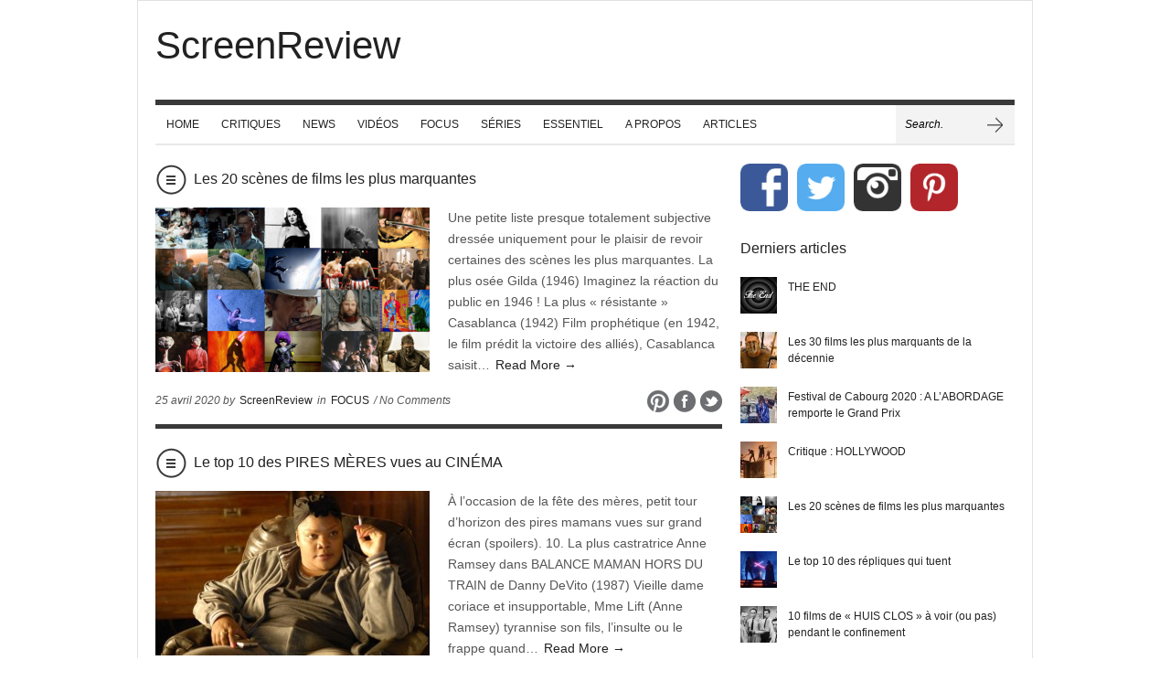

--- FILE ---
content_type: text/html; charset=UTF-8
request_url: https://www.screenreview.fr/tag/psychose/
body_size: 11149
content:
<!doctype html>  
  
<html lang="fr-FR">  
<head>  
    
    <meta charset="UTF-8">
    <meta name="viewport" content="width=device-width, initial-scale=1">    <title>Psychose | ScreenReview</title>
    
    <!-- CSS -->
    <link rel="stylesheet" type="text/css" href="https://www.screenreview.fr/wp-content/themes/brennuis/style.css" media="screen" />
    <link rel="stylesheet" type="text/css" href="https://www.screenreview.fr/wp-content/themes/brennuis/css/light/light.css" media="screen" /><link rel="stylesheet" type="text/css" href="https://www.screenreview.fr/wp-content/themes/brennuis/css/custom-theme/theme.css" media="screen" /><style type='text/css'>body { background-color: #fff; background-image: url('http://screenreview.fr/wp-content/uploads/2013/01/blanc.jpg'); } </style>    <link rel="stylesheet" type="text/css" href="https://www.screenreview.fr/wp-content/themes/brennuis/css/media-queries.css" media="screen" />    
    <!-- Fonts -->
   <link href="http://fonts.googleapis.com/css?family=Monda" rel="stylesheet"><link href="http://fonts.googleapis.com/css?family=PT+Sans" rel="stylesheet"><style type="text/css">
			body { font-family: 'PT Sans', Helvetica, Arial, sans-serif; }
			h1, h2, h3, h4, h5, h6, blockquote, nav a, .score, .ln-social-widget .number { font-family: 'Monda', Helvetica, Arial, serif }
		  </style>    
    <!-- Pingback -->
    <link rel="pingback" href="https://www.screenreview.fr/xmlrpc.php" />

      
	<!-- RSS -->
	<link rel="alternate" type="application/rss+xml" title="ScreenReview RSS Feed" href="https://www.screenreview.fr/feed/"/>	
   	<!-- Header Hook -->
	<link rel='dns-prefetch' href='//s.w.org' />
<link rel="alternate" type="application/rss+xml" title="ScreenReview &raquo; Flux" href="https://www.screenreview.fr/feed/" />
<link rel="alternate" type="application/rss+xml" title="ScreenReview &raquo; Flux des commentaires" href="https://www.screenreview.fr/comments/feed/" />
<link rel="alternate" type="application/rss+xml" title="ScreenReview &raquo; Flux de l’étiquette Psychose" href="https://www.screenreview.fr/tag/psychose/feed/" />
		<script type="text/javascript">
			window._wpemojiSettings = {"baseUrl":"https:\/\/s.w.org\/images\/core\/emoji\/11.2.0\/72x72\/","ext":".png","svgUrl":"https:\/\/s.w.org\/images\/core\/emoji\/11.2.0\/svg\/","svgExt":".svg","source":{"concatemoji":"https:\/\/www.screenreview.fr\/wp-includes\/js\/wp-emoji-release.min.js?ver=5.1.21"}};
			!function(e,a,t){var n,r,o,i=a.createElement("canvas"),p=i.getContext&&i.getContext("2d");function s(e,t){var a=String.fromCharCode;p.clearRect(0,0,i.width,i.height),p.fillText(a.apply(this,e),0,0);e=i.toDataURL();return p.clearRect(0,0,i.width,i.height),p.fillText(a.apply(this,t),0,0),e===i.toDataURL()}function c(e){var t=a.createElement("script");t.src=e,t.defer=t.type="text/javascript",a.getElementsByTagName("head")[0].appendChild(t)}for(o=Array("flag","emoji"),t.supports={everything:!0,everythingExceptFlag:!0},r=0;r<o.length;r++)t.supports[o[r]]=function(e){if(!p||!p.fillText)return!1;switch(p.textBaseline="top",p.font="600 32px Arial",e){case"flag":return s([55356,56826,55356,56819],[55356,56826,8203,55356,56819])?!1:!s([55356,57332,56128,56423,56128,56418,56128,56421,56128,56430,56128,56423,56128,56447],[55356,57332,8203,56128,56423,8203,56128,56418,8203,56128,56421,8203,56128,56430,8203,56128,56423,8203,56128,56447]);case"emoji":return!s([55358,56760,9792,65039],[55358,56760,8203,9792,65039])}return!1}(o[r]),t.supports.everything=t.supports.everything&&t.supports[o[r]],"flag"!==o[r]&&(t.supports.everythingExceptFlag=t.supports.everythingExceptFlag&&t.supports[o[r]]);t.supports.everythingExceptFlag=t.supports.everythingExceptFlag&&!t.supports.flag,t.DOMReady=!1,t.readyCallback=function(){t.DOMReady=!0},t.supports.everything||(n=function(){t.readyCallback()},a.addEventListener?(a.addEventListener("DOMContentLoaded",n,!1),e.addEventListener("load",n,!1)):(e.attachEvent("onload",n),a.attachEvent("onreadystatechange",function(){"complete"===a.readyState&&t.readyCallback()})),(n=t.source||{}).concatemoji?c(n.concatemoji):n.wpemoji&&n.twemoji&&(c(n.twemoji),c(n.wpemoji)))}(window,document,window._wpemojiSettings);
		</script>
		<style type="text/css">
img.wp-smiley,
img.emoji {
	display: inline !important;
	border: none !important;
	box-shadow: none !important;
	height: 1em !important;
	width: 1em !important;
	margin: 0 .07em !important;
	vertical-align: -0.1em !important;
	background: none !important;
	padding: 0 !important;
}
</style>
	<link rel='stylesheet' id='wp-block-library-css'  href='https://www.screenreview.fr/wp-includes/css/dist/block-library/style.min.css?ver=5.1.21' type='text/css' media='all' />
<link rel='stylesheet' id='jpibfi-style-css'  href='https://www.screenreview.fr/wp-content/plugins/jquery-pin-it-button-for-images/css/client.css?ver=3.0.6' type='text/css' media='all' />
<link rel='stylesheet' id='blog-fancybox-css'  href='https://www.screenreview.fr/wp-content/themes/brennuis/css/fancybox/jquery.fancybox-1.3.4.css?ver=1.0' type='text/css' media='screen' />
<link rel='stylesheet' id='ln-flexslider-css'  href='https://www.screenreview.fr/wp-content/themes/brennuis/css/flexslider.css?ver=1.0' type='text/css' media='screen' />
<script type='text/javascript' src='https://www.screenreview.fr/wp-includes/js/jquery/jquery.js?ver=1.12.4'></script>
<script type='text/javascript' src='https://www.screenreview.fr/wp-includes/js/jquery/jquery-migrate.min.js?ver=1.4.1'></script>
<script type='text/javascript' src='https://www.screenreview.fr/wp-content/themes/brennuis/js/superfish.js?ver=5.1.21'></script>
<script type='text/javascript' src='https://www.screenreview.fr/wp-content/themes/brennuis/js/modernizr-2.0.6.js?ver=5.1.21'></script>
<script type='text/javascript' src='https://www.screenreview.fr/wp-content/themes/brennuis/js/jquery.easing.1.3.js?ver=5.1.21'></script>
<script type='text/javascript' src='https://www.screenreview.fr/wp-content/themes/brennuis/js/jquery.backstretch.min.js?ver=5.1.21'></script>
<script type='text/javascript' src='https://www.screenreview.fr/wp-content/themes/brennuis/js/jquery.fancybox-1.3.4.pack.js?ver=5.1.21'></script>
<script type='text/javascript' src='https://www.screenreview.fr/wp-content/themes/brennuis/js/jquery.flexslider-min.js?ver=5.1.21'></script>
<link rel='https://api.w.org/' href='https://www.screenreview.fr/wp-json/' />
<link rel="EditURI" type="application/rsd+xml" title="RSD" href="https://www.screenreview.fr/xmlrpc.php?rsd" />
<link rel="wlwmanifest" type="application/wlwmanifest+xml" href="https://www.screenreview.fr/wp-includes/wlwmanifest.xml" /> 
<meta name="generator" content="WordPress 5.1.21" />
<style type="text/css">
	a.pinit-button.custom span {
		}

	.pinit-hover {
		opacity: 0.5 !important;
		filter: alpha(opacity=50) !important;
	}
	a.pinit-button {
	border-bottom: 0 !important;
	box-shadow: none !important;
	margin-bottom: 0 !important;
}
a.pinit-button::after {
    display: none;
}</style>
		
	<!-- GOOGLE ANALYTICS BEGIN -->
<script type="text/javascript">
  var _gaq = _gaq || [];
  _gaq.push(['_setAccount', 'UA-38183900-1']);
  _gaq.push(['_trackPageview']);
  (function() {
    var ga = document.createElement('script'); ga.type = 'text/javascript'; ga.async = true;
    ga.src = ('https:' == document.location.protocol ? 'https://ssl' : 'http://www') + '.google-analytics.com/ga.js';
    var s = document.getElementsByTagName('script')[0]; s.parentNode.insertBefore(ga, s);
  })();
</script>
	<!-- GOOGLE ANALYTICS END -->

	<!-- FACEBOOK META BEGIN -->
	<meta property="og:title" content="  Psychose | ScreenReview" />
	<meta property="og:url" content="https://www.screenreview.fr/les-20-scenes-de-films-les-plus-marquantes/" />
	<meta property="og:description" content="" />
	<meta property="og:image" content="https://www.screenreview.fr/wp-content/uploads/2020/04/top-scènes-150x150.png" />
	<meta property="og:type" content="article" />
	<!-- FACEBOOK META END -->

<meta name="p:domain_verify" content="5637350824d0256f88ba1f57de1facd7"/>
	
</head>  
<body class="archive tag tag-psychose tag-1603" >  

    
    <section id="wrapper">

        <!-- Top Section -->
        <section id="top-section">
            
            <nav id="top-nav" class="top-navigation">
                <ul id="menu-menu-principal" class="menu"><li id="menu-item-5"><a title="HOME" href="http://screenreview.fr/">HOME</a></li>
<li id="menu-item-8"><a title="Critiques" href="https://www.screenreview.fr/category/critiques/">CRITIQUES</a></li>
<li id="menu-item-6"><a title="News" href="https://www.screenreview.fr/category/news/">NEWS</a></li>
<li id="menu-item-7"><a title="Videos" href="https://www.screenreview.fr/category/videos/">VIDÉOS</a></li>
<li id="menu-item-10"><a title="FOCUS" href="https://www.screenreview.fr/category/focus/">FOCUS</a></li>
<li id="menu-item-19996"><a href="https://www.screenreview.fr/category/series-2/">SÉRIES</a></li>
<li id="menu-item-12078"><a href="https://www.screenreview.fr/category/essentiel/">ESSENTIEL</a></li>
<li id="menu-item-811" class="menu-item menu-item-type-post_type menu-item-object-page menu-item-811 default"><a title="A PROPOS" href="https://www.screenreview.fr/a-propos/">A PROPOS</a></li>
<li id="menu-item-9"><a title="CV" href="https://www.screenreview.fr/category/articles/">ARTICLES</a></li>
</ul> 
            </nav>

            <select id="mobile-top-nav" class="responsive-menu"><option value="#"> - Top Navigation</option> <option value="http://screenreview.fr/" >HOME</option><option value="https://www.screenreview.fr/category/critiques/" >CRITIQUES</option><option value="https://www.screenreview.fr/category/news/" >NEWS</option><option value="https://www.screenreview.fr/category/videos/" >VIDÉOS</option><option value="https://www.screenreview.fr/category/focus/" >FOCUS</option><option value="https://www.screenreview.fr/category/series-2/" >SÉRIES</option><option value="https://www.screenreview.fr/category/essentiel/" >ESSENTIEL</option><option value="https://www.screenreview.fr/a-propos/" >A PROPOS</option><option value="https://www.screenreview.fr/category/articles/" >ARTICLES</option> </select>
            <div class="main-social-icons">
                <ul><li><a class="no-eff" href="https://twitter.com/TD_ScreenReview" title="Twitter" target="_blank"><img src="https://www.screenreview.fr/wp-content/themes/brennuis/images/light/social/picons03.png" alt="twitter"/></a></li><li><a class="no-eff" href="https://www.facebook.com/Screenreview/" title="Facebook" target="_blank"><img src="https://www.screenreview.fr/wp-content/themes/brennuis/images/light/social/picons06.png" alt="facebook"/></a></li></ul>            </div>
            <div class="clear"></div>

        </section>

        <section id="main-content">
            
            <!-- Header -->
            <header id="main-header">
                <div id="logo">
                    <a href="https://www.screenreview.fr" class="no-eff"><h1>ScreenReview</h1></a>                                    </div>
                            </header>

            <!-- Navigation -->
            <nav id="main-nav-wrapper">
                <div class="menu-menu-principal-container"><ul id="main-nav" class="menu"><li><a title="HOME" href="http://screenreview.fr/">HOME</a></li>
<li><a title="Critiques" href="https://www.screenreview.fr/category/critiques/">CRITIQUES</a></li>
<li><a title="News" href="https://www.screenreview.fr/category/news/">NEWS</a></li>
<li><a title="Videos" href="https://www.screenreview.fr/category/videos/">VIDÉOS</a></li>
<li><a title="FOCUS" href="https://www.screenreview.fr/category/focus/">FOCUS</a></li>
<li><a href="https://www.screenreview.fr/category/series-2/">SÉRIES</a></li>
<li><a href="https://www.screenreview.fr/category/essentiel/">ESSENTIEL</a></li>
<li class="menu-item menu-item-type-post_type menu-item-object-page menu-item-811 default"><a title="A PROPOS" href="https://www.screenreview.fr/a-propos/">A PROPOS</a></li>
<li><a title="CV" href="https://www.screenreview.fr/category/articles/">ARTICLES</a></li>
</ul></div><select id="mobile-main-nav" class="responsive-menu"><option value="#"> - Navigation</option> <option value="http://screenreview.fr/" >HOME</option><option value="https://www.screenreview.fr/category/critiques/" >CRITIQUES</option><option value="https://www.screenreview.fr/category/news/" >NEWS</option><option value="https://www.screenreview.fr/category/videos/" >VIDÉOS</option><option value="https://www.screenreview.fr/category/focus/" >FOCUS</option><option value="https://www.screenreview.fr/category/series-2/" >SÉRIES</option><option value="https://www.screenreview.fr/category/essentiel/" >ESSENTIEL</option><option value="https://www.screenreview.fr/a-propos/" >A PROPOS</option><option value="https://www.screenreview.fr/category/articles/" >ARTICLES</option> </select>                <div class="main-search">
                    <form method="get" id="searchform" action="https://www.screenreview.fr/">
                        <input type="text" name="s" value="Search." onfocus="if(this.value==this.defaultValue){this.value=''}" onblur="if(this.value==''){this.value=this.defaultValue}"/>
                        <input type="submit" id="main-search-button" class="main-search-button" value=""/>
                    </form>
                </div>
            </nav>
            <div class="clear"></div>
    <!-- Content -->
    <section class="content right-sidebar">
        
        

	<article class="ln-blog-post">

		<header>
			<span class="format-icon standard"></span>
			<h3 class="title"><a href="https://www.screenreview.fr/les-20-scenes-de-films-les-plus-marquantes/" title="Les 20 scènes de films les plus marquantes">Les 20 scènes de films les plus marquantes</a></h3>
			<div class="clear"></div>
		</header>

	
			<a href="https://www.screenreview.fr/les-20-scenes-de-films-les-plus-marquantes/" class="no-eff" title="Les 20 scènes de films les plus marquantes">
				<div class="img-wrapper post-img ln-col-half ln-featured">
					<input class="jpibfi" type="hidden"><img width="300" height="180" src="https://www.screenreview.fr/wp-content/uploads/2020/04/top-scènes-300x180.png" class="attachment-post-featured-img-small size-post-featured-img-small wp-post-image" alt="" data-jpibfi-post-excerpt="" data-jpibfi-post-url="https://www.screenreview.fr/les-20-scenes-de-films-les-plus-marquantes/" data-jpibfi-post-title="Les 20 scènes de films les plus marquantes" data-jpibfi-src="https://www.screenreview.fr/wp-content/uploads/2020/04/top-scènes-300x180.png" >					<div class="img-hover"></div>
	    	
	    			
	    		
	    		</div>
	    	</a>

	    	<div class="ln-col-half last-item excerpt">
	    		<input class="jpibfi" type="hidden"><p>Une petite liste presque totalement subjective dressée uniquement pour le plaisir de revoir certaines des scènes les plus marquantes. La plus osée Gilda (1946) Imaginez la réaction du public en 1946 ! La plus « résistante » Casablanca (1942) Film prophétique (en 1942, le film prédit la victoire des alliés), Casablanca saisit&#8230; <a href="https://www.screenreview.fr/les-20-scenes-de-films-les-plus-marquantes/">Read More &rarr;</a></p>
	    	</div>
	    	<div class="clear"></div>

	
	
	<footer>
		<span class="meta">
			25 avril 2020 by <a href="https://www.screenreview.fr/author/admin/" title="Articles par ScreenReview" rel="author">ScreenReview</a> in <a href="https://www.screenreview.fr/category/focus/" rel="category tag">FOCUS</a> / 
			
							
				No Comments
			
		</span>
		    					
					    	
		    	<ul class="share">
		    		<li>
		    			<a class="no-eff" target="_blank" href="http://pinterest.com/pin/create/button/?url=https%3A%2F%2Fwww.screenreview.fr%2Fles-20-scenes-de-films-les-plus-marquantes%2F&amp;media=https%3A%2F%2Fwww.screenreview.fr%2Fwp-content%2Fuploads%2F2020%2F04%2Ftop-sce%CC%80nes.png&amp;description=Une+petite+liste+presque+totalement+subjective+dress%C3%A9e+uniquement+pour+le+plaisir+de+revoir+certaines+des+sc%C3%A8nes+les+plus+marquantes.+La+plus+os%C3%A9e+Gilda+%281946%29+Imaginez+la+r%C3%A9action+du+public+en+1946+%21+La+plus+%C2%AB%C2%A0r%C3%A9sistante%C2%A0%C2%BB+Casablanca+%281942%29+Film+proph%C3%A9tique+%28en+1942%2C+le+film+pr%C3%A9dit+la+victoire+des+alli%C3%A9s%29%2C+Casablanca+saisit...+%3Ca+href%3D%22https%3A%2F%2Fwww.screenreview.fr%2Fles-20-scenes-de-films-les-plus-marquantes%2F%22%3ERead+More+%26rarr%3B%3C%2Fa%3E">
		    				<img src="https://www.screenreview.fr/wp-content/themes/brennuis/images/light/social/share-pinterest.png" alt="Share on Pinterest" title="Share on Pinterest"/>
		    				</a>
		    		</li>
		    		<li>
		    			<a class="no-eff" target="_blank" href="http://www.facebook.com/share.php?u=https://www.screenreview.fr/les-20-scenes-de-films-les-plus-marquantes/" >
		    			<img src="https://www.screenreview.fr/wp-content/themes/brennuis/images/light/social/share-facebook.png" alt="Share on Facebook" title="Share on Facebook" />
		    			</a>
		    		</li>
					<li>
						<a class="no-eff" target="_blank" href="http://twitter.com/home?status=Les+20+sc%C3%A8nes+de+films+les+plus+marquantes%20-%20https://www.screenreview.fr/les-20-scenes-de-films-les-plus-marquantes/">
						<img src="https://www.screenreview.fr/wp-content/themes/brennuis/images/light/social/share-twitter.png" alt="Share on Twitter" title="Share on Twitter" />
						</a>
					</li>
		    	</ul>

		    
		  	<div class="clear"></div>
	</footer>
</article>


	<article class="ln-blog-post">

		<header>
			<span class="format-icon standard"></span>
			<h3 class="title"><a href="https://www.screenreview.fr/le-top-10-des-pires-meres-cinema/" title="Le top 10 des PIRES MÈRES vues au CINÉMA">Le top 10 des PIRES MÈRES vues au CINÉMA</a></h3>
			<div class="clear"></div>
		</header>

	
			<a href="https://www.screenreview.fr/le-top-10-des-pires-meres-cinema/" class="no-eff" title="Le top 10 des PIRES MÈRES vues au CINÉMA">
				<div class="img-wrapper post-img ln-col-half ln-featured">
					<input class="jpibfi" type="hidden"><img width="300" height="180" src="https://www.screenreview.fr/wp-content/uploads/2013/05/Precious1-300x180.jpg" class="attachment-post-featured-img-small size-post-featured-img-small wp-post-image" alt="" data-jpibfi-post-excerpt="" data-jpibfi-post-url="https://www.screenreview.fr/le-top-10-des-pires-meres-cinema/" data-jpibfi-post-title="Le top 10 des PIRES MÈRES vues au CINÉMA" data-jpibfi-src="https://www.screenreview.fr/wp-content/uploads/2013/05/Precious1-300x180.jpg" >					<div class="img-hover"></div>
	    	
	    			
	    		
	    		</div>
	    	</a>

	    	<div class="ln-col-half last-item excerpt">
	    		<input class="jpibfi" type="hidden"><p>À l’occasion de la fête des mères, petit tour d’horizon des pires mamans vues sur grand écran (spoilers). 10. La plus castratrice Anne Ramsey dans BALANCE MAMAN HORS DU TRAIN de Danny DeVito (1987) Vieille dame coriace et insupportable, Mme Lift (Anne Ramsey) tyrannise son fils, l’insulte ou le frappe quand&#8230; <a href="https://www.screenreview.fr/le-top-10-des-pires-meres-cinema/">Read More &rarr;</a></p>
	    	</div>
	    	<div class="clear"></div>

	
	
	<footer>
		<span class="meta">
			31 mai 2015 by <a href="https://www.screenreview.fr/author/admin/" title="Articles par ScreenReview" rel="author">ScreenReview</a> in <a href="https://www.screenreview.fr/category/focus/" rel="category tag">FOCUS</a> / 
			
			
				<a href="https://www.screenreview.fr/le-top-10-des-pires-meres-cinema/#comments" title="Comments">
			
							
				1 Comment
							</a>
			
		</span>
		    					
					    	
		    	<ul class="share">
		    		<li>
		    			<a class="no-eff" target="_blank" href="http://pinterest.com/pin/create/button/?url=https%3A%2F%2Fwww.screenreview.fr%2Fle-top-10-des-pires-meres-cinema%2F&amp;media=https%3A%2F%2Fwww.screenreview.fr%2Fwp-content%2Fuploads%2F2013%2F05%2FPrecious1.jpg&amp;description=%C3%80+l%E2%80%99occasion+de+la+f%C3%AAte+des+m%C3%A8res%2C+petit+tour+d%E2%80%99horizon+des+pires+mamans+vues+sur+grand+%C3%A9cran%C2%A0%28spoilers%29.+10.+La+plus+castratrice+Anne+Ramsey+dans+BALANCE+MAMAN+HORS+DU+TRAIN+de+Danny+DeVito+%281987%29+Vieille+dame+coriace+et+insupportable%2C+Mme+Lift+%28Anne+Ramsey%29+tyrannise+son+fils%2C+l%E2%80%99insulte+ou+le+frappe+quand...+%3Ca+href%3D%22https%3A%2F%2Fwww.screenreview.fr%2Fle-top-10-des-pires-meres-cinema%2F%22%3ERead+More+%26rarr%3B%3C%2Fa%3E">
		    				<img src="https://www.screenreview.fr/wp-content/themes/brennuis/images/light/social/share-pinterest.png" alt="Share on Pinterest" title="Share on Pinterest"/>
		    				</a>
		    		</li>
		    		<li>
		    			<a class="no-eff" target="_blank" href="http://www.facebook.com/share.php?u=https://www.screenreview.fr/le-top-10-des-pires-meres-cinema/" >
		    			<img src="https://www.screenreview.fr/wp-content/themes/brennuis/images/light/social/share-facebook.png" alt="Share on Facebook" title="Share on Facebook" />
		    			</a>
		    		</li>
					<li>
						<a class="no-eff" target="_blank" href="http://twitter.com/home?status=Le+top+10+des+PIRES+M%C3%88RES+vues+au+CIN%C3%89MA%20-%20https://www.screenreview.fr/le-top-10-des-pires-meres-cinema/">
						<img src="https://www.screenreview.fr/wp-content/themes/brennuis/images/light/social/share-twitter.png" alt="Share on Twitter" title="Share on Twitter" />
						</a>
					</li>
		    	</ul>

		    
		  	<div class="clear"></div>
	</footer>
</article>


	<article class="ln-blog-post">

		<header>
			<span class="format-icon standard"></span>
			<h3 class="title"><a href="https://www.screenreview.fr/gq-anatomie-tueurs-en-serie/" title="Anatomie de TUEURS (en SÉRIE)">Anatomie de TUEURS (en SÉRIE)</a></h3>
			<div class="clear"></div>
		</header>

	
			<a href="https://www.screenreview.fr/gq-anatomie-tueurs-en-serie/" class="no-eff" title="Anatomie de TUEURS (en SÉRIE)">
				<div class="img-wrapper post-img ln-col-half ln-featured">
					<input class="jpibfi" type="hidden"><img width="300" height="180" src="https://www.screenreview.fr/wp-content/uploads/2013/03/Mads-Mikkelsen-300x180.jpg" class="attachment-post-featured-img-small size-post-featured-img-small wp-post-image" alt="" data-jpibfi-post-excerpt="" data-jpibfi-post-url="https://www.screenreview.fr/gq-anatomie-tueurs-en-serie/" data-jpibfi-post-title="Anatomie de TUEURS (en SÉRIE)" data-jpibfi-src="https://www.screenreview.fr/wp-content/uploads/2013/03/Mads-Mikkelsen-300x180.jpg" >					<div class="img-hover"></div>
	    	
	    			
	    		
	    		</div>
	    	</a>

	    	<div class="ln-col-half last-item excerpt">
	    		<input class="jpibfi" type="hidden"><p>Les plus célèbres meurtriers du cinéma débarquent sur le petit écran. Trois séries mettent ainsi à l&rsquo;honneur la genèse de nos monstres favoris. Plus complexes, plus fascinants. Ça va saigner ! Source : GQ #62 &#8211; avril 2013 &#8211; Anatomie de TUEURS (en SÉRIE)</p>
	    	</div>
	    	<div class="clear"></div>

	
	
	<footer>
		<span class="meta">
			24 mars 2013 by <a href="https://www.screenreview.fr/author/admin/" title="Articles par ScreenReview" rel="author">ScreenReview</a> in <a href="https://www.screenreview.fr/category/articles/" rel="category tag">ARTICLES</a>, <a href="https://www.screenreview.fr/category/focus/" rel="category tag">FOCUS</a> / 
			
							
				No Comments
			
		</span>
		    					
					    	
		    	<ul class="share">
		    		<li>
		    			<a class="no-eff" target="_blank" href="http://pinterest.com/pin/create/button/?url=https%3A%2F%2Fwww.screenreview.fr%2Fgq-anatomie-tueurs-en-serie%2F&amp;media=https%3A%2F%2Fwww.screenreview.fr%2Fwp-content%2Fuploads%2F2013%2F03%2FMads-Mikkelsen.jpg&amp;description=Les+plus+c%C3%A9l%C3%A8bres+meurtriers+du+cin%C3%A9ma+d%C3%A9barquent+sur+le+petit+%C3%A9cran.+Trois+s%C3%A9ries+mettent+ainsi+%C3%A0+l%26rsquo%3Bhonneur+la+gen%C3%A8se+de+nos+monstres+favoris.+Plus+complexes%2C+plus+fascinants.+%C3%87a+va+saigner+%21+Source+%3A%C2%A0GQ%C2%A0%2362+%26%238211%3B+avril+2013+%26%238211%3B%C2%A0Anatomie+de+TUEURS+%28en+S%C3%89RIE%29">
		    				<img src="https://www.screenreview.fr/wp-content/themes/brennuis/images/light/social/share-pinterest.png" alt="Share on Pinterest" title="Share on Pinterest"/>
		    				</a>
		    		</li>
		    		<li>
		    			<a class="no-eff" target="_blank" href="http://www.facebook.com/share.php?u=https://www.screenreview.fr/gq-anatomie-tueurs-en-serie/" >
		    			<img src="https://www.screenreview.fr/wp-content/themes/brennuis/images/light/social/share-facebook.png" alt="Share on Facebook" title="Share on Facebook" />
		    			</a>
		    		</li>
					<li>
						<a class="no-eff" target="_blank" href="http://twitter.com/home?status=Anatomie+de+TUEURS+%28en+S%C3%89RIE%29%20-%20https://www.screenreview.fr/gq-anatomie-tueurs-en-serie/">
						<img src="https://www.screenreview.fr/wp-content/themes/brennuis/images/light/social/share-twitter.png" alt="Share on Twitter" title="Share on Twitter" />
						</a>
					</li>
		    	</ul>

		    
		  	<div class="clear"></div>
	</footer>
</article>

    </section>

<aside id="content-sidebar">
<div id="text-12" class="sidebar-widget widget_text">			<div class="textwidget"><div id="social-button">
	<a href="http://www.facebook.com/Screenreview" target="_blank" class="social-bt"><img src="http://www.screenreview.fr/wp-content/themes/brennuis/images/light/social_fb.png" border="0px" /></a>
	<a href="https://twitter.com/Tiffouille_13" target="_blank" class="social-bt"><img src="http://www.screenreview.fr/wp-content/themes/brennuis/images/light/social_tw.png" border="0px" /></a>
	<a href="https://www.instagram.com/tiffouille_13/" target="_blank" class="social-bt"><img src="http://www.screenreview.fr/wp-content/themes/brennuis/images/light/social_ig.png" border="0px" /></a>
	<a href="https://fr.pinterest.com/ScreenReview/" target="_blank" class="social-bt"><img src="http://www.screenreview.fr/wp-content/themes/brennuis/images/light/social_pt.png" border="0px" /></a>
</div></div>
		</div><div id="text-11" class="sidebar-widget widget_text">			<div class="textwidget"><div id="google_translate_element"></div><script type="text/javascript">
function googleTranslateElementInit() {
  new google.translate.TranslateElement({pageLanguage: 'fr'}, 'google_translate_element');
}
</script><script type="text/javascript" src="//translate.google.com/translate_a/element.js?cb=googleTranslateElementInit"></script>
        </div>
		</div><div id="ln_recent_posts_widget-2" class="sidebar-widget ln-recent-posts-wg"><h4>Derniers articles</h4>	

	<ul class="small-articles">
			<li ><a href="https://www.screenreview.fr/the-end/" title="THE END" class="no-eff"><img class="small-article-img" src="https://www.screenreview.fr/wp-content/uploads/2020/08/The-End-40x40.jpg" alt="THE END"/></a><div class="title"><h5><a href="https://www.screenreview.fr/the-end/" title="THE END">THE END</a></h5></div></li><li ><a href="https://www.screenreview.fr/les-30-films-les-plus-marquants-vus-au-cinema-ces-10-dernieres-annees/" title="Les 30 films les plus marquants de la décennie" class="no-eff"><img class="small-article-img" src="https://www.screenreview.fr/wp-content/uploads/2020/07/mad-max-40x40.jpg" alt="Les 30 films les plus marquants de la décennie"/></a><div class="title"><h5><a href="https://www.screenreview.fr/les-30-films-les-plus-marquants-vus-au-cinema-ces-10-dernieres-annees/" title="Les 30 films les plus marquants de la décennie">Les 30 films les plus marquants de la décennie</a></h5></div></li><li ><a href="https://www.screenreview.fr/festival-de-cabourg-2020-a-labordage-remporte-le-grand-prix/" title="Festival de Cabourg 2020 : A L&rsquo;ABORDAGE remporte le Grand Prix" class="no-eff"><img class="small-article-img" src="https://www.screenreview.fr/wp-content/uploads/2020/07/a-labordage-40x40.jpg" alt="Festival de Cabourg 2020 : A L&rsquo;ABORDAGE remporte le Grand Prix"/></a><div class="title"><h5><a href="https://www.screenreview.fr/festival-de-cabourg-2020-a-labordage-remporte-le-grand-prix/" title="Festival de Cabourg 2020 : A L&rsquo;ABORDAGE remporte le Grand Prix">Festival de Cabourg 2020 : A L&rsquo;ABORDAGE remporte le Grand Prix</a></h5></div></li><li ><a href="https://www.screenreview.fr/critique-serie-netflix-hollywood/" title="Critique : HOLLYWOOD" class="no-eff"><img class="small-article-img" src="https://www.screenreview.fr/wp-content/uploads/2020/05/Hollywood3-40x40.jpg" alt="Critique : HOLLYWOOD"/></a><div class="title"><h5><a href="https://www.screenreview.fr/critique-serie-netflix-hollywood/" title="Critique : HOLLYWOOD">Critique : HOLLYWOOD</a></h5></div></li><li ><a href="https://www.screenreview.fr/les-20-scenes-de-films-les-plus-marquantes/" title="Les 20 scènes de films les plus marquantes" class="no-eff"><img class="small-article-img" src="https://www.screenreview.fr/wp-content/uploads/2020/04/top-scènes-40x40.png" alt="Les 20 scènes de films les plus marquantes"/></a><div class="title"><h5><a href="https://www.screenreview.fr/les-20-scenes-de-films-les-plus-marquantes/" title="Les 20 scènes de films les plus marquantes">Les 20 scènes de films les plus marquantes</a></h5></div></li><li ><a href="https://www.screenreview.fr/le-top-10-des-repliques-qui-tuent/" title="Le top 10 des répliques qui tuent" class="no-eff"><img class="small-article-img" src="https://www.screenreview.fr/wp-content/uploads/2017/12/star-wars-40x40.jpg" alt="Le top 10 des répliques qui tuent"/></a><div class="title"><h5><a href="https://www.screenreview.fr/le-top-10-des-repliques-qui-tuent/" title="Le top 10 des répliques qui tuent">Le top 10 des répliques qui tuent</a></h5></div></li><li ><a href="https://www.screenreview.fr/10-films-de-huis-clos-a-voir-ou-pas-pendant-le-confinement/" title="10 films de « HUIS CLOS » à voir (ou pas) pendant le confinement" class="no-eff"><img class="small-article-img" src="https://www.screenreview.fr/wp-content/uploads/2020/04/huis-clos-40x40.jpg" alt="10 films de « HUIS CLOS » à voir (ou pas) pendant le confinement"/></a><div class="title"><h5><a href="https://www.screenreview.fr/10-films-de-huis-clos-a-voir-ou-pas-pendant-le-confinement/" title="10 films de « HUIS CLOS » à voir (ou pas) pendant le confinement">10 films de « HUIS CLOS » à voir (ou pas) pendant le confinement</a></h5></div></li><li ><a href="https://www.screenreview.fr/la-bande-annonce-trailer-video-folle-de-peninsula-la-suite-de-dernier-train-pour-busan/" title="La bande annonce folle de PENINSULA, la suite de Dernier train pour Busan" class="no-eff"><img class="small-article-img" src="https://www.screenreview.fr/wp-content/uploads/2020/04/peninsula3-40x40.jpg" alt="La bande annonce folle de PENINSULA, la suite de Dernier train pour Busan"/></a><div class="title"><h5><a href="https://www.screenreview.fr/la-bande-annonce-trailer-video-folle-de-peninsula-la-suite-de-dernier-train-pour-busan/" title="La bande annonce folle de PENINSULA, la suite de Dernier train pour Busan">La bande annonce folle de PENINSULA, la suite de Dernier train pour Busan</a></h5></div></li><li ><a href="https://www.screenreview.fr/critique-invisible-man/" title="Critique : INVISIBLE MAN" class="no-eff"><img class="small-article-img" src="https://www.screenreview.fr/wp-content/uploads/2020/03/The-invisible-Man-40x40.jpg" alt="Critique : INVISIBLE MAN"/></a><div class="title"><h5><a href="https://www.screenreview.fr/critique-invisible-man/" title="Critique : INVISIBLE MAN">Critique : INVISIBLE MAN</a></h5></div></li><li class="last"><a href="https://www.screenreview.fr/la-bande-annonce-video-trailer-philosophique-du-dernier-pixar-soul/" title="La bande annonce philosophique du dernier Pixar SOUL" class="no-eff"><img class="small-article-img" src="https://www.screenreview.fr/wp-content/uploads/2020/03/soul2-40x40.jpg" alt="La bande annonce philosophique du dernier Pixar SOUL"/></a><div class="title"><h5><a href="https://www.screenreview.fr/la-bande-annonce-video-trailer-philosophique-du-dernier-pixar-soul/" title="La bande annonce philosophique du dernier Pixar SOUL">La bande annonce philosophique du dernier Pixar SOUL</a></h5></div></li>	</ul>
	
</div><div id="text-2" class="sidebar-widget widget_text"><h4>Système de notation</h4>			<div class="textwidget"><p>0 : No comments!<br />
* : Se loupe sans regrets!<br />
** : Peut mieux faire!<br />
*** : Bon divertissement!<br />
**** : Excellent film!<br />
***** : OUAH!</p>
</div>
		</div><div id="archives-3" class="sidebar-widget widget_archive"><h4>Archives</h4>		<label class="screen-reader-text" for="archives-dropdown-3">Archives</label>
		<select id="archives-dropdown-3" name="archive-dropdown" onchange='document.location.href=this.options[this.selectedIndex].value;'>
			
			<option value="">Sélectionner un mois</option>
				<option value='https://www.screenreview.fr/2020/08/'> août 2020 </option>
	<option value='https://www.screenreview.fr/2020/07/'> juillet 2020 </option>
	<option value='https://www.screenreview.fr/2020/05/'> mai 2020 </option>
	<option value='https://www.screenreview.fr/2020/04/'> avril 2020 </option>
	<option value='https://www.screenreview.fr/2020/03/'> mars 2020 </option>
	<option value='https://www.screenreview.fr/2020/02/'> février 2020 </option>
	<option value='https://www.screenreview.fr/2020/01/'> janvier 2020 </option>
	<option value='https://www.screenreview.fr/2019/12/'> décembre 2019 </option>
	<option value='https://www.screenreview.fr/2019/11/'> novembre 2019 </option>
	<option value='https://www.screenreview.fr/2019/10/'> octobre 2019 </option>
	<option value='https://www.screenreview.fr/2019/09/'> septembre 2019 </option>
	<option value='https://www.screenreview.fr/2019/08/'> août 2019 </option>
	<option value='https://www.screenreview.fr/2019/06/'> juin 2019 </option>
	<option value='https://www.screenreview.fr/2019/05/'> mai 2019 </option>
	<option value='https://www.screenreview.fr/2019/04/'> avril 2019 </option>
	<option value='https://www.screenreview.fr/2019/03/'> mars 2019 </option>
	<option value='https://www.screenreview.fr/2019/02/'> février 2019 </option>
	<option value='https://www.screenreview.fr/2019/01/'> janvier 2019 </option>
	<option value='https://www.screenreview.fr/2018/12/'> décembre 2018 </option>
	<option value='https://www.screenreview.fr/2018/11/'> novembre 2018 </option>
	<option value='https://www.screenreview.fr/2018/10/'> octobre 2018 </option>
	<option value='https://www.screenreview.fr/2018/09/'> septembre 2018 </option>
	<option value='https://www.screenreview.fr/2018/08/'> août 2018 </option>
	<option value='https://www.screenreview.fr/2018/07/'> juillet 2018 </option>
	<option value='https://www.screenreview.fr/2018/06/'> juin 2018 </option>
	<option value='https://www.screenreview.fr/2018/05/'> mai 2018 </option>
	<option value='https://www.screenreview.fr/2018/04/'> avril 2018 </option>
	<option value='https://www.screenreview.fr/2018/03/'> mars 2018 </option>
	<option value='https://www.screenreview.fr/2018/02/'> février 2018 </option>
	<option value='https://www.screenreview.fr/2018/01/'> janvier 2018 </option>
	<option value='https://www.screenreview.fr/2017/12/'> décembre 2017 </option>
	<option value='https://www.screenreview.fr/2017/11/'> novembre 2017 </option>
	<option value='https://www.screenreview.fr/2017/10/'> octobre 2017 </option>
	<option value='https://www.screenreview.fr/2017/09/'> septembre 2017 </option>
	<option value='https://www.screenreview.fr/2017/08/'> août 2017 </option>
	<option value='https://www.screenreview.fr/2017/07/'> juillet 2017 </option>
	<option value='https://www.screenreview.fr/2017/06/'> juin 2017 </option>
	<option value='https://www.screenreview.fr/2017/05/'> mai 2017 </option>
	<option value='https://www.screenreview.fr/2017/04/'> avril 2017 </option>
	<option value='https://www.screenreview.fr/2017/03/'> mars 2017 </option>
	<option value='https://www.screenreview.fr/2017/02/'> février 2017 </option>
	<option value='https://www.screenreview.fr/2017/01/'> janvier 2017 </option>
	<option value='https://www.screenreview.fr/2016/12/'> décembre 2016 </option>
	<option value='https://www.screenreview.fr/2016/11/'> novembre 2016 </option>
	<option value='https://www.screenreview.fr/2016/10/'> octobre 2016 </option>
	<option value='https://www.screenreview.fr/2016/09/'> septembre 2016 </option>
	<option value='https://www.screenreview.fr/2016/08/'> août 2016 </option>
	<option value='https://www.screenreview.fr/2016/07/'> juillet 2016 </option>
	<option value='https://www.screenreview.fr/2016/06/'> juin 2016 </option>
	<option value='https://www.screenreview.fr/2016/05/'> mai 2016 </option>
	<option value='https://www.screenreview.fr/2016/04/'> avril 2016 </option>
	<option value='https://www.screenreview.fr/2016/03/'> mars 2016 </option>
	<option value='https://www.screenreview.fr/2016/02/'> février 2016 </option>
	<option value='https://www.screenreview.fr/2016/01/'> janvier 2016 </option>
	<option value='https://www.screenreview.fr/2015/12/'> décembre 2015 </option>
	<option value='https://www.screenreview.fr/2015/11/'> novembre 2015 </option>
	<option value='https://www.screenreview.fr/2015/10/'> octobre 2015 </option>
	<option value='https://www.screenreview.fr/2015/09/'> septembre 2015 </option>
	<option value='https://www.screenreview.fr/2015/08/'> août 2015 </option>
	<option value='https://www.screenreview.fr/2015/07/'> juillet 2015 </option>
	<option value='https://www.screenreview.fr/2015/06/'> juin 2015 </option>
	<option value='https://www.screenreview.fr/2015/05/'> mai 2015 </option>
	<option value='https://www.screenreview.fr/2015/04/'> avril 2015 </option>
	<option value='https://www.screenreview.fr/2015/03/'> mars 2015 </option>
	<option value='https://www.screenreview.fr/2015/02/'> février 2015 </option>
	<option value='https://www.screenreview.fr/2015/01/'> janvier 2015 </option>
	<option value='https://www.screenreview.fr/2014/12/'> décembre 2014 </option>
	<option value='https://www.screenreview.fr/2014/11/'> novembre 2014 </option>
	<option value='https://www.screenreview.fr/2014/10/'> octobre 2014 </option>
	<option value='https://www.screenreview.fr/2014/09/'> septembre 2014 </option>
	<option value='https://www.screenreview.fr/2014/08/'> août 2014 </option>
	<option value='https://www.screenreview.fr/2014/07/'> juillet 2014 </option>
	<option value='https://www.screenreview.fr/2014/06/'> juin 2014 </option>
	<option value='https://www.screenreview.fr/2014/05/'> mai 2014 </option>
	<option value='https://www.screenreview.fr/2014/04/'> avril 2014 </option>
	<option value='https://www.screenreview.fr/2014/03/'> mars 2014 </option>
	<option value='https://www.screenreview.fr/2014/02/'> février 2014 </option>
	<option value='https://www.screenreview.fr/2014/01/'> janvier 2014 </option>
	<option value='https://www.screenreview.fr/2013/12/'> décembre 2013 </option>
	<option value='https://www.screenreview.fr/2013/11/'> novembre 2013 </option>
	<option value='https://www.screenreview.fr/2013/10/'> octobre 2013 </option>
	<option value='https://www.screenreview.fr/2013/09/'> septembre 2013 </option>
	<option value='https://www.screenreview.fr/2013/08/'> août 2013 </option>
	<option value='https://www.screenreview.fr/2013/07/'> juillet 2013 </option>
	<option value='https://www.screenreview.fr/2013/06/'> juin 2013 </option>
	<option value='https://www.screenreview.fr/2013/05/'> mai 2013 </option>
	<option value='https://www.screenreview.fr/2013/04/'> avril 2013 </option>
	<option value='https://www.screenreview.fr/2013/03/'> mars 2013 </option>
	<option value='https://www.screenreview.fr/2013/02/'> février 2013 </option>
	<option value='https://www.screenreview.fr/2013/01/'> janvier 2013 </option>
	<option value='https://www.screenreview.fr/2012/12/'> décembre 2012 </option>
	<option value='https://www.screenreview.fr/2012/11/'> novembre 2012 </option>
	<option value='https://www.screenreview.fr/2012/10/'> octobre 2012 </option>
	<option value='https://www.screenreview.fr/2012/09/'> septembre 2012 </option>
	<option value='https://www.screenreview.fr/2012/08/'> août 2012 </option>
	<option value='https://www.screenreview.fr/2012/07/'> juillet 2012 </option>
	<option value='https://www.screenreview.fr/2012/05/'> mai 2012 </option>
	<option value='https://www.screenreview.fr/2012/04/'> avril 2012 </option>
	<option value='https://www.screenreview.fr/2011/12/'> décembre 2011 </option>
	<option value='https://www.screenreview.fr/2011/11/'> novembre 2011 </option>
	<option value='https://www.screenreview.fr/2011/10/'> octobre 2011 </option>
	<option value='https://www.screenreview.fr/2011/09/'> septembre 2011 </option>
	<option value='https://www.screenreview.fr/2011/08/'> août 2011 </option>
	<option value='https://www.screenreview.fr/2011/07/'> juillet 2011 </option>
	<option value='https://www.screenreview.fr/2011/06/'> juin 2011 </option>

		</select>
		</div><div id="text-6" class="sidebar-widget widget_text"><h4>Liens</h4>			<div class="textwidget"><p><a href="http://chroniquescinephile.blogspot.com" target="_blank">Chroniques d'une cinéphile</a><br />
<a href="http://www.senscritique.com/Tiffany" target="_blank">Sens Critique</a><br />
<a href="http://www.trailermusicweekly.com/" target="_blank">Trailer Music Weekly</a><br />
<a href="http://marthywall.blogspot.com" target="_blank">Marthy Wall</a><br />
<a href="http://solstel.blogspot.fr/" target="_blank">SoLstel</a><br />
<a href="http://www.cineseries-mag.fr" target="_blank">CineSeriesMag</a><br />
<a href="http://artjuice.net" target="_blank">Art Juice</a><br />
<a href="http://onceuponashow.kazeo.com" target="_blank">OnceUponAShow</a><br />
<a href="http://cinemarie.com" target="_blank">CinéMarie</a><br />
<a href="https://fenetresurecran.wordpress.com" target="_blank">Fenêtre sur écran</a><br />
<a href="http://www.cheeky.fr/blog" target="_blank">Le blog de Cheeky</a><br />
<a href="http://www.commentfaireunfilm.com" target="_blank">Comment faire un film</a><br />
<a href="http://www.cinemaradio.net/" target="_blank">CinéMaRadio</a><br />
<a href="http://www.screenbreak.fr/" target="_blank">ScreenBreak</a><br />
<a href="http://www.1001tv.fr/" target="_blank">1001tv</a> </p>
</div>
		</div></aside>
<div class="clear"></div>    </section>
<!-- Sidebar -->
<aside id="sidebar">
	
	<div class="sidebar-widget">
		
		<div id="search-2" class="widget_search"><form method="get" id="searchform" action="https://www.screenreview.fr/">
	<input type="text" name="s" value="Search." onfocus="if(this.value==this.defaultValue){this.value=''}" onblur="if(this.value==''){this.value=this.defaultValue}"/>
</form></div>		<div id="recent-posts-2" class="widget_recent_entries">		<h4>Articles récents</h4>		<ul>
											<li>
					<a href="https://www.screenreview.fr/the-end/">THE END</a>
									</li>
											<li>
					<a href="https://www.screenreview.fr/les-30-films-les-plus-marquants-vus-au-cinema-ces-10-dernieres-annees/">Les 30 films les plus marquants de la décennie</a>
									</li>
											<li>
					<a href="https://www.screenreview.fr/festival-de-cabourg-2020-a-labordage-remporte-le-grand-prix/">Festival de Cabourg 2020 : A L&rsquo;ABORDAGE remporte le Grand Prix</a>
									</li>
											<li>
					<a href="https://www.screenreview.fr/critique-serie-netflix-hollywood/">Critique : HOLLYWOOD</a>
									</li>
											<li>
					<a href="https://www.screenreview.fr/les-20-scenes-de-films-les-plus-marquantes/">Les 20 scènes de films les plus marquantes</a>
									</li>
					</ul>
		</div>	
		
	</div>

	<div class="sidebar-widget">
		
		<div id="categories-2" class="widget_categories"><h4>Catégories</h4>		<ul>
				<li class="cat-item cat-item-3"><a href="https://www.screenreview.fr/category/articles/" >ARTICLES</a>
</li>
	<li class="cat-item cat-item-2"><a href="https://www.screenreview.fr/category/critiques/" >CRITIQUES</a>
</li>
	<li class="cat-item cat-item-3148"><a href="https://www.screenreview.fr/category/essentiel/" >ESSENTIEL</a>
</li>
	<li class="cat-item cat-item-4"><a href="https://www.screenreview.fr/category/focus/" >FOCUS</a>
</li>
	<li class="cat-item cat-item-5"><a href="https://www.screenreview.fr/category/news/" >NEWS</a>
</li>
	<li class="cat-item cat-item-4608"><a href="https://www.screenreview.fr/category/series-2/" >SÉRIES</a>
</li>
	<li class="cat-item cat-item-6"><a href="https://www.screenreview.fr/category/videos/" >VIDÉOS</a>
</li>
		</ul>
			</div>	
		
	</div>

	<div class="sidebar-widget last-item">
		
		<div id="tag_cloud-2" class="widget_tag_cloud"><h4>Étiquettes</h4><div class="tagcloud"><a href="https://www.screenreview.fr/tag/action/" class="tag-cloud-link tag-link-6190 tag-link-position-1" style="font-size: 9.5555555555556pt;" aria-label="Action (24 éléments)">Action</a>
<a href="https://www.screenreview.fr/tag/amy-adams/" class="tag-cloud-link tag-link-60 tag-link-position-2" style="font-size: 9.037037037037pt;" aria-label="Amy Adams (22 éléments)">Amy Adams</a>
<a href="https://www.screenreview.fr/tag/andy-serkis/" class="tag-cloud-link tag-link-66 tag-link-position-3" style="font-size: 8.7777777777778pt;" aria-label="Andy Serkis (21 éléments)">Andy Serkis</a>
<a href="https://www.screenreview.fr/tag/anthony-mackie/" class="tag-cloud-link tag-link-76 tag-link-position-4" style="font-size: 8pt;" aria-label="Anthony Mackie (18 éléments)">Anthony Mackie</a>
<a href="https://www.screenreview.fr/tag/bande-annonce/" class="tag-cloud-link tag-link-2960 tag-link-position-5" style="font-size: 22pt;" aria-label="Bande annonce (229 éléments)">Bande annonce</a>
<a href="https://www.screenreview.fr/tag/benedict-cumberbatch/" class="tag-cloud-link tag-link-115 tag-link-position-6" style="font-size: 9.9444444444444pt;" aria-label="Benedict Cumberbatch (26 éléments)">Benedict Cumberbatch</a>
<a href="https://www.screenreview.fr/tag/blockbuster/" class="tag-cloud-link tag-link-6289 tag-link-position-7" style="font-size: 9.2962962962963pt;" aria-label="Blockbuster (23 éléments)">Blockbuster</a>
<a href="https://www.screenreview.fr/tag/bradley-cooper/" class="tag-cloud-link tag-link-142 tag-link-position-8" style="font-size: 8.2592592592593pt;" aria-label="Bradley Cooper (19 éléments)">Bradley Cooper</a>
<a href="https://www.screenreview.fr/tag/cate-blanchett/" class="tag-cloud-link tag-link-166 tag-link-position-9" style="font-size: 9.037037037037pt;" aria-label="Cate Blanchett (22 éléments)">Cate Blanchett</a>
<a href="https://www.screenreview.fr/tag/chris-evans/" class="tag-cloud-link tag-link-182 tag-link-position-10" style="font-size: 8pt;" aria-label="Chris Evans (18 éléments)">Chris Evans</a>
<a href="https://www.screenreview.fr/tag/chris-hemsworth/" class="tag-cloud-link tag-link-183 tag-link-position-11" style="font-size: 9.037037037037pt;" aria-label="Chris Hemsworth (22 éléments)">Chris Hemsworth</a>
<a href="https://www.screenreview.fr/tag/critique/" class="tag-cloud-link tag-link-4164 tag-link-position-12" style="font-size: 20.574074074074pt;" aria-label="Critique (175 éléments)">Critique</a>
<a href="https://www.screenreview.fr/tag/cesar/" class="tag-cloud-link tag-link-5962 tag-link-position-13" style="font-size: 8.2592592592593pt;" aria-label="César (19 éléments)">César</a>
<a href="https://www.screenreview.fr/tag/dc-comics/" class="tag-cloud-link tag-link-2189 tag-link-position-14" style="font-size: 9.5555555555556pt;" aria-label="DC Comics (24 éléments)">DC Comics</a>
<a href="https://www.screenreview.fr/tag/domhnall-gleeson/" class="tag-cloud-link tag-link-250 tag-link-position-15" style="font-size: 9.037037037037pt;" aria-label="Domhnall Gleeson (22 éléments)">Domhnall Gleeson</a>
<a href="https://www.screenreview.fr/tag/drame/" class="tag-cloud-link tag-link-6238 tag-link-position-16" style="font-size: 10.592592592593pt;" aria-label="Drame (29 éléments)">Drame</a>
<a href="https://www.screenreview.fr/tag/emma-stone/" class="tag-cloud-link tag-link-1476 tag-link-position-17" style="font-size: 9.037037037037pt;" aria-label="Emma Stone (22 éléments)">Emma Stone</a>
<a href="https://www.screenreview.fr/tag/festival-de-cannes/" class="tag-cloud-link tag-link-1222 tag-link-position-18" style="font-size: 9.037037037037pt;" aria-label="Festival de Cannes (22 éléments)">Festival de Cannes</a>
<a href="https://www.screenreview.fr/tag/film/" class="tag-cloud-link tag-link-5705 tag-link-position-19" style="font-size: 16.296296296296pt;" aria-label="Film (82 éléments)">Film</a>
<a href="https://www.screenreview.fr/tag/gq/" class="tag-cloud-link tag-link-339 tag-link-position-20" style="font-size: 10.592592592593pt;" aria-label="GQ (29 éléments)">GQ</a>
<a href="https://www.screenreview.fr/tag/henry-cavill/" class="tag-cloud-link tag-link-364 tag-link-position-21" style="font-size: 8pt;" aria-label="Henry Cavill (18 éléments)">Henry Cavill</a>
<a href="https://www.screenreview.fr/tag/hugh-jackman/" class="tag-cloud-link tag-link-372 tag-link-position-22" style="font-size: 8.2592592592593pt;" aria-label="Hugh jackman (19 éléments)">Hugh jackman</a>
<a href="https://www.screenreview.fr/tag/idris-elba/" class="tag-cloud-link tag-link-379 tag-link-position-23" style="font-size: 8.2592592592593pt;" aria-label="Idris Elba (19 éléments)">Idris Elba</a>
<a href="https://www.screenreview.fr/tag/jake-gyllenhaal/" class="tag-cloud-link tag-link-407 tag-link-position-24" style="font-size: 8pt;" aria-label="Jake Gyllenhaal (18 éléments)">Jake Gyllenhaal</a>
<a href="https://www.screenreview.fr/tag/jason-clarke/" class="tag-cloud-link tag-link-424 tag-link-position-25" style="font-size: 8pt;" aria-label="Jason Clarke (18 éléments)">Jason Clarke</a>
<a href="https://www.screenreview.fr/tag/jennifer-lawrence/" class="tag-cloud-link tag-link-446 tag-link-position-26" style="font-size: 11.37037037037pt;" aria-label="Jennifer Lawrence (34 éléments)">Jennifer Lawrence</a>
<a href="https://www.screenreview.fr/tag/jeremy-renner/" class="tag-cloud-link tag-link-451 tag-link-position-27" style="font-size: 8.5185185185185pt;" aria-label="Jeremy Renner (20 éléments)">Jeremy Renner</a>
<a href="https://www.screenreview.fr/tag/jesse-eisenberg/" class="tag-cloud-link tag-link-2274 tag-link-position-28" style="font-size: 8.7777777777778pt;" aria-label="Jesse Eisenberg (21 éléments)">Jesse Eisenberg</a>
<a href="https://www.screenreview.fr/tag/josh-brolin/" class="tag-cloud-link tag-link-2729 tag-link-position-29" style="font-size: 8.7777777777778pt;" aria-label="Josh Brolin (21 éléments)">Josh Brolin</a>
<a href="https://www.screenreview.fr/tag/mark-ruffalo/" class="tag-cloud-link tag-link-640 tag-link-position-30" style="font-size: 8pt;" aria-label="Mark Ruffalo (18 éléments)">Mark Ruffalo</a>
<a href="https://www.screenreview.fr/tag/marvel/" class="tag-cloud-link tag-link-1145 tag-link-position-31" style="font-size: 11.240740740741pt;" aria-label="Marvel (33 éléments)">Marvel</a>
<a href="https://www.screenreview.fr/tag/nicholas-hoult/" class="tag-cloud-link tag-link-703 tag-link-position-32" style="font-size: 9.2962962962963pt;" aria-label="Nicholas Hoult (23 éléments)">Nicholas Hoult</a>
<a href="https://www.screenreview.fr/tag/nominations/" class="tag-cloud-link tag-link-2969 tag-link-position-33" style="font-size: 14.740740740741pt;" aria-label="Nominations (62 éléments)">Nominations</a>
<a href="https://www.screenreview.fr/tag/oscar-isaac/" class="tag-cloud-link tag-link-2893 tag-link-position-34" style="font-size: 8.5185185185185pt;" aria-label="Oscar Isaac (20 éléments)">Oscar Isaac</a>
<a href="https://www.screenreview.fr/tag/oscars/" class="tag-cloud-link tag-link-1048 tag-link-position-35" style="font-size: 11.111111111111pt;" aria-label="Oscars (32 éléments)">Oscars</a>
<a href="https://www.screenreview.fr/tag/palmares/" class="tag-cloud-link tag-link-3054 tag-link-position-36" style="font-size: 16.944444444444pt;" aria-label="Palmarès (92 éléments)">Palmarès</a>
<a href="https://www.screenreview.fr/tag/robert-downey-jr/" class="tag-cloud-link tag-link-806 tag-link-position-37" style="font-size: 8pt;" aria-label="Robert Downey Jr (18 éléments)">Robert Downey Jr</a>
<a href="https://www.screenreview.fr/tag/samuel-l-jackson/" class="tag-cloud-link tag-link-837 tag-link-position-38" style="font-size: 10.333333333333pt;" aria-label="Samuel L. Jackson (28 éléments)">Samuel L. Jackson</a>
<a href="https://www.screenreview.fr/tag/scarlett-johansson/" class="tag-cloud-link tag-link-844 tag-link-position-39" style="font-size: 11.62962962963pt;" aria-label="Scarlett Johansson (35 éléments)">Scarlett Johansson</a>
<a href="https://www.screenreview.fr/tag/star-wars/" class="tag-cloud-link tag-link-876 tag-link-position-40" style="font-size: 11.111111111111pt;" aria-label="Star Wars (32 éléments)">Star Wars</a>
<a href="https://www.screenreview.fr/tag/superman/" class="tag-cloud-link tag-link-890 tag-link-position-41" style="font-size: 8.2592592592593pt;" aria-label="Superman (19 éléments)">Superman</a>
<a href="https://www.screenreview.fr/tag/trailer/" class="tag-cloud-link tag-link-2961 tag-link-position-42" style="font-size: 22pt;" aria-label="Trailer (226 éléments)">Trailer</a>
<a href="https://www.screenreview.fr/tag/video/" class="tag-cloud-link tag-link-4157 tag-link-position-43" style="font-size: 21.87037037037pt;" aria-label="Video (221 éléments)">Video</a>
<a href="https://www.screenreview.fr/tag/wonder-woman/" class="tag-cloud-link tag-link-2765 tag-link-position-44" style="font-size: 8.2592592592593pt;" aria-label="Wonder Woman (19 éléments)">Wonder Woman</a>
<a href="https://www.screenreview.fr/tag/woody-harrelson/" class="tag-cloud-link tag-link-1810 tag-link-position-45" style="font-size: 8.2592592592593pt;" aria-label="Woody Harrelson (19 éléments)">Woody Harrelson</a></div>
</div>	
		
	</div>
	<div class="clear"></div>
</aside>

<!-- Footer -->

    
    </section>
        <script type='text/javascript' src='https://www.screenreview.fr/wp-content/themes/brennuis/js/jquery.custom.js?ver=1.0'></script>
<script type='text/javascript' src='https://www.screenreview.fr/wp-includes/js/comment-reply.min.js?ver=5.1.21'></script>
<script type='text/javascript'>
/* <![CDATA[ */
var jpibfi_options = {"hover":{"siteTitle":"ScreenReview","image_selector":".jpibfi_container img","disabled_classes":"nopin;wp-smiley","enabled_classes":"","min_image_height":0,"min_image_height_small":0,"min_image_width":0,"min_image_width_small":0,"show_on":"[front],[single],[page],[category],[archive],[search],[home]","disable_on":"","show_button":"hover","button_margin_bottom":20,"button_margin_top":20,"button_margin_left":20,"button_margin_right":20,"button_position":"top-left","description_option":["post_title"],"transparency_value":0.5,"pin_image":"default","pin_image_button":"square","pin_image_icon":"circle","pin_image_size":"normal","custom_image_url":"","scale_pin_image":false,"pin_linked_url":true,"pinImageHeight":54,"pinImageWidth":54,"scroll_selector":"","support_srcset":false}};
/* ]]> */
</script>
<script type='text/javascript' src='https://www.screenreview.fr/wp-content/plugins/jquery-pin-it-button-for-images/js/jpibfi.client.js?ver=3.0.6'></script>
<script type='text/javascript' src='https://www.screenreview.fr/wp-includes/js/jquery/ui/core.min.js?ver=1.11.4'></script>
<script type='text/javascript' src='https://www.screenreview.fr/wp-includes/js/jquery/ui/widget.min.js?ver=1.11.4'></script>
<script type='text/javascript' src='https://www.screenreview.fr/wp-includes/js/jquery/ui/tabs.min.js?ver=1.11.4'></script>
<script type='text/javascript' src='https://www.screenreview.fr/wp-includes/js/jquery/ui/accordion.min.js?ver=1.11.4'></script>
<script type='text/javascript' src='https://www.screenreview.fr/wp-includes/js/wp-embed.min.js?ver=5.1.21'></script>
	<script type="text/javascript">
	jQuery(document).ready(function($){
		// post format gallery 
		function blogFormatGallerySlider(){
			$('.ln-gallery-post').flexslider({
			    animation: 'fade',
			    smoothHeight: true,
			    slideshow: false,
			    pauseOnHover: true,
			    animationSpeed: 720,
			    slideshowSpeed: 5000,
			    start: function(slider){
				   	var btns = slider.controlNav;

					for(i=0; i<slider.count; i++){
						$(btns[i]).append('<img src="'+$(slider.slides[i]).attr('data-small')+'" />' );
					}	
				}
			});
		}setTimeout(blogFormatGallerySlider, 100);
	});
	</script>
		
	<!-- Fancybox -->
   	<script type="text/javascript">
   		jQuery(document).ready(function($){
		    $("a.lightbox").fancybox({
				'transitionIn'	:	'fade',
				'transitionOut'	:	'fade',
				'speedIn'		:	250, 
				'speedOut'		:	250, 
				'overlayShow'	:	true
			});

		});
	</script>
	
<!-- Generated in 0,279 seconds. Made 49 queries to database and 14 cached queries. Memory used - 5.18MB -->
<!-- Cached by DB Cache Reloaded Fix -->
</body>  
</html>  

--- FILE ---
content_type: text/css
request_url: https://www.screenreview.fr/wp-content/themes/brennuis/css/custom-theme/theme.css
body_size: 396
content:
 a:hover, #sidebar a:hover { background-color: #CC0000;color: #222; } #top-section { background-color: #393939;border-bottom: solid 2px #393939; } nav ul li a { color: #222; } .top-navigation a, #mobile-top-nav { color: #fff; } nav ul li.current-menu-item > a, nav ul li a:hover, nav ul li.current_page_parent > a, #mobile-main-nav { background-color: #fff;color: #CC0000; } nav ul li ul { background-color: #fff; } nav ul li ul a{ color: #222; } #mobile-top-nav{ background-color: #fff;color: #222; } #sidebar { background: none;background-color: #393939; } #sidebar a, #sidebar .sidebar-widget h1, #sidebar .sidebar-widget h2, #sidebar .sidebar-widget h3, #sidebar .sidebar-widget h4, #sidebar .sidebar-widget h5, #sidebar .sidebar-widget h6{ color: #fff; } #sidebar .sidebar-widget { color: #333333; } .ln-blog-post { border-bottom: solid 5px #393939; } .carousel-article .rating, .rating-wrap .rating-box, .rating-numbers .criteria-score .bar { background-color: #fff; } .rating-wrap .score{ color: #222; } .rating-wrap .rating-box{ color: #565656; } .carousel-article .rating { color: #222; } .ln-pagination a:hover { color: #222; } .ln-tabs-wg .tabs-widget-nav li.ui-tabs-selected a, .ln-tabs-wg .tabs-widget-nav li a:hover, .tabs ul li.ui-tabs-selected a, .tabs ul li a:hover, .sidebar-widget .ln-tabs-wg .tabs-widget-nav ul li.ui-state-active a { background-color: #fff;color: #222!important; } button, input[type=submit]{ background-color: #fff;color: #222;-moz-box-shadow: 0 3px 1px #333;-webkit-box-shadow: 0 3px 1px #333;box-shadow: 0 3px 1px #333; }